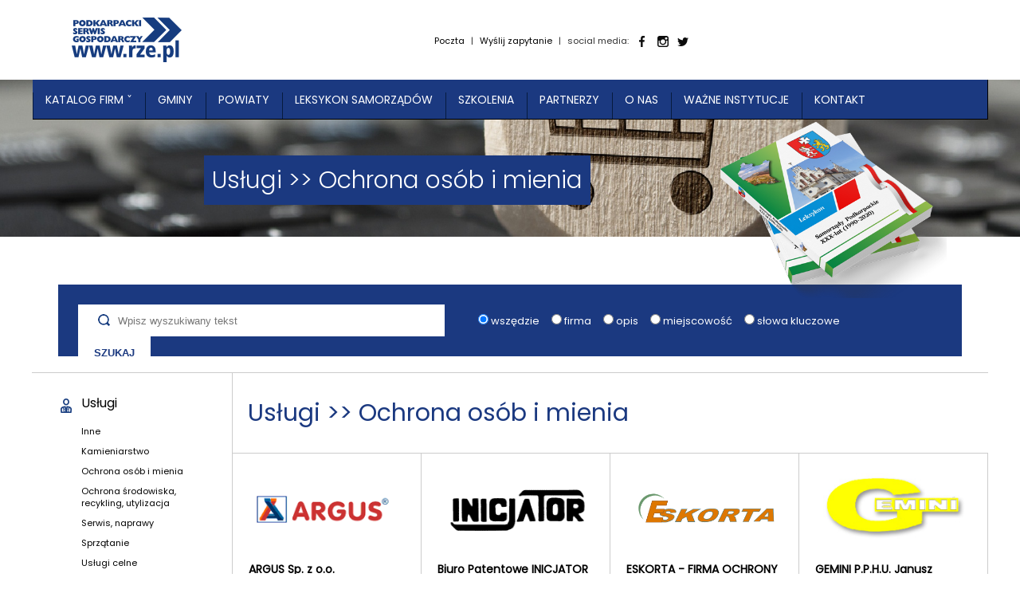

--- FILE ---
content_type: text/html; charset=UTF-8
request_url: https://rze.pl/katalog-firm_7,14,ochrona_osob_i_mienia.html
body_size: 5225
content:
<!DOCTYPE html PUBLIC "-//W3C//DTD XHTML 1.0 Strict//EN" "http://www.w3.org/TR/xhtml1/DTD/xhtml1-strict.dtd">
<html xmlns="http://www.w3.org/1999/xhtml" dir="ltr" lang="pl" xml:lang="pl">
<head>
<title>Usługi - Ochrona osób i mienia - Branżowy Katalog Firm podkarpacia, podkarpacie, podkarpackie, rzeszów</title>
<meta http-equiv="Content-Language" content="pl" />
<meta http-equiv="Content-Type" content="text/html; charset=utf-8" />
<meta name="author" content="Łukasz Opiekun" />
<meta name="description" content="Usługi branżowy katalog firm w rze.pl Usługi, Ochrona osób i mienia, katalog firm, branżowy katalog firm, podkarpacie, podkarpackie, rzeszów, polska, hotele podkarpacie, restauracje podkarpacie" />
<meta name="keywords" content="Usługi, Ochrona osób i mienia, katalog firm, branżowy katalog firm, podkarpacie, podkarpackie, rzeszów, polska, hotele podkarpacie, restauracje podkarpacie" />
<meta name="viewport" content="width=device-width, minimum-scale=1.0, maximum-scale=1.0, user-scalable=no" />
<meta name="robots" content="index, follow" />
<base href="https://rze.pl/" />
<link rel="stylesheet" href="styles/reset.css" type="text/css" />
<link rel="stylesheet" href="https://fonts.googleapis.com/css?family=Poppins:300,400,400i" type="text/css" /> 
<link rel="stylesheet" href="styles/jquery.bxslider.css" type="text/css" />
<link rel="stylesheet" href="styles/magnific-popup.css" type="text/css" />
<link rel="stylesheet" href="styles/style.css" type="text/css" />
<link rel="stylesheet" href="styles/lista-firm.css" type="text/css" /><script type="text/javascript" src="//ajax.googleapis.com/ajax/libs/jquery/1.8.2/jquery.min.js"></script>
<script type="text/javascript" src="scripts/jquery.bxslider.js"></script>
<script type="text/javascript" src="scripts/jquery.magnific-popup.js"></script>
<script type="text/javascript" src="scripts/skrypt.js"></script>
<script type="text/javascript" src="scripts/artykuly.js"></script><link rel="shortcut icon" href="gfx/favicon.ico" />
</head>
<body><div id="informacja"></div>
<div id="layer">
<div id="header" class="motion"><div>
<div class="logo"><a href="/" title="Podkarpacki Serwis Gospodarczy - rze.pl"></a></div>
<div class="top2">
<span><a href="http://poczta.rze.pl" title="Sprawdź pocztę">Poczta</a></span> | <span><a href="art,33,zadaj-pytanie.html" title="Zadaj nam pytanie">Wyślij zapytanie</a></span> | <span>social media:</span><a href="https://www.facebook.com/CentrumPromocjiBiznesuRzeszow/"><img src="gfx/facebook.png" alt="" /></a> <a href="https://www.instagram.com/pngospodarcza/"><img src="gfx/instagram.png" alt="" /></a>  <a href="https://twitter.com/PNGospodarcza"><img src="gfx/twitter.png" alt="" /></a>
<div><a title="Leksykon „Samorządy Podkarpackie - XXX lat (1990-2020)”" style="position: absolute;z-index:10000;left:350px;top:80px;" href="art,37,leksykon-samorzady-podkarpackie-xxx-lat.html"><img src="pliki/artykuly/0/leksykon.png" alt="" height="230" /></a></div>

</div>
</div></div>
<div class="navigation motion"><div><a href="/" title="Podkarpacki Serwis Gospodarczy - rze.pl"><img id="logos" src="gfx/logo1.png" alt="" /></a><ul><li><a  href="https://rze.pl/#szukajForm" title="Branże: Podkarpacki Serwis Gospodarczy - rze.pl">Katalog Firm ˅</a></li><li><a  href="https://gminy.podkarpackie.com" title="Gminy: Podkarpacki Serwis Gospodarczy - rze.pl">Gminy</a></li><li><a  href="https://powiaty.podkarpackie.com" title="Powiaty: Podkarpacki Serwis Gospodarczy - rze.pl">Powiaty</a></li><li><a  href="art,37,leksykon-samorzady-podkarpackie-xxx-lat.html" title="Leksykon „Samorządy Podkarpackie - XXX lat (1990-2020)”">Leksykon Samorządów</a></li><li><a  href="http://cpb.rze.pl/szkolenia/" title="Szkolenia: Podkarpacki Serwis Gospodarczy - rze.pl">Szkolenia</a></li><li><a  href="art,34,partnerzy.html" title="Partnerzy: Podkarpacki Serwis Gospodarczy - rze.pl">Partnerzy</a></li><li><a  href="art,32,o-nas.html" title="O nas: Podkarpacki Serwis Gospodarczy - rze.pl">O nas</a></li><li><a  href="#" title="Ważne instytucje: Podkarpackie Serwis Gospodarczy">Ważne instytucje</a><ul><li><a title="Ważne instytucje &raquo; Urząd Marszałkowski Województwa Podkarpackiego" href="https://www.podkarpackie.pl">Urząd Marszałkowski Województwa Podkarpackiego</a></li><li><a title="Ważne instytucje &raquo; Podkarpacki Urząd Wojewódzki" href="https://rzeszow.uw.gov.pl/">Podkarpacki Urząd Wojewódzki</a></li></ul></li><li><a  href="art,31,kontakt.html" title="Kontakt: Podkarpacki Serwis Gospodarczy - rze.pl">Kontakt</a></li></ul></div></div>
<div class="slider motion">
<div class="bxslider4">							
<div><a href="#"><img src="gfx/category/7.jpg" alt="" title="Usługi >> Ochrona osób i&nbsp;mienia" /></a></div>
</div>
</div>	
<div class="search">
<form action="szukaj.php" method="post" id="szukajForm">
<div id="search">
<div class="lupa-mini"></div>
<div><input type="text" name="key" id="key" value="" placeholder="Wpisz wyszukiwany tekst" /><div id="szukajFix"></div></div>
<div><input type="hidden" name="sendForm" value="send" /></div>
<div><input type="radio" name="all" value="all" checked="checked"  /> wszędzie</div>
<div><input type="radio" name="all" value="firma" /> firma</div>
<div><input type="radio" name="all" value="opis" /> opis</div>
<div><input type="radio" name="all" value="miasto" /> miejscowość</div>
<div><input type="radio" name="all" value="keys" /> słowa kluczowe</div>
<div><input type="submit" id="submitSzukaj" name="szukaj" value="SZUKAJ" /></div>
</div>
</form></div>
<div class="artykul">
<div class="art-left">
<div class="kategoria"><div class="kat-ico"><img src="gfx/icons/7.png" alt="" /></div><div class="kat"><a href="katalog_7,uslugi.html">Usługi</a></div></div>
<div class="pkategoria">
<div><a href="katalog-firm_7,114,inne.html" title="Inne">Inne</a></div>
<div><a href="katalog-firm_7,20,kamieniarstwo.html" title="Kamieniarstwo">Kamieniarstwo</a></div>
<div><a id="podkat_sel" href="katalog-firm_7,14,ochrona_osob_i_mienia.html" title="Ochrona osób i&nbsp;mienia">Ochrona osób i&nbsp;mienia</a></div>
<div><a href="katalog-firm_7,18,ochrona_srodowiska_recykling_utylizacja.html" title="Ochrona środowiska, recykling, utylizacja">Ochrona środowiska, recykling, utylizacja</a></div>
<div><a href="katalog-firm_7,16,serwis_naprawy.html" title="Serwis, naprawy">Serwis, naprawy</a></div>
<div><a href="katalog-firm_7,21,sprzatanie.html" title="Sprzątanie">Sprzątanie</a></div>
<div><a href="katalog-firm_7,22,uslugi_celne.html" title="Usługi&nbsp;celne">Usługi&nbsp;celne</a></div>
<div><a href="katalog-firm_7,124,uslugi_fotograficzne.html" title="Usługi&nbsp;fotograficzne">Usługi&nbsp;fotograficzne</a></div>
<div><a href="katalog-firm_7,17,uslugi_jezykowe_tlumaczenia.html" title="Usługi&nbsp;językowe, tłumaczenia">Usługi&nbsp;językowe, tłumaczenia</a></div>
<div><a href="katalog-firm_7,119,uslugi_kurierskie.html" title="Usługi&nbsp;kurierskie">Usługi&nbsp;kurierskie</a></div>
<div><a href="katalog-firm_7,130,uslugi_weterynaryjne.html" title="Usługi&nbsp;weterynaryjne">Usługi&nbsp;weterynaryjne</a></div>
</div>
<div class="both"></div>
<p><a href="#" class="poster" title="Infolinia"><span class="zoom-1"><img src="pliki/artykuly/0/in.png" alt="" /></span></a></p>
<p><a href="art,35,dodaj-swoja-firme-do-katalogu-rze-pl.html" class="poster" title="Załóż wizytówkę"><span class="zoom-1"><img src="pliki/artykuly/0/zw.png" alt="" /></span></a></p>
</div>
<div class="art-right">
<h1>Usługi  >> Ochrona osób i&nbsp;mienia</h1>



<div class="listing">
<div class="promoLog"><a href="http://argus.rze.pl" title="ARGUS Sp. z o.o.
" class="poster"><span class="zoom-1"><img src="https://rze.pl/firmy/argus/gr/f/logo1.gif" alt="ARGUS Sp. z o.o.
" /></span></a></div>
<div class="promoNaz"><a href="http://argus.rze.pl" title="ARGUS Sp. z o.o.
"><b>ARGUS Sp. z o.o.
</b></a></div>
<div class="promoKat"><b>Jasło</b></div>
<div class="promoOpi">Ochrona osób i mienia, systemy alarmowe, przeciwpożarowe, telewizja przemysłowa, kontrola dostęp .&nbsp;.&nbsp;.</div>
</div>

<div class="listing">
<div class="promoLog"><a href="http://inicjator.rze.pl" title="Biuro Patentowe INICJATOR Sp. z o.o." class="poster"><span class="zoom-1"><img src="https://rze.pl/firmy/inicjator/gr/f/logo.gif" alt="Biuro Patentowe INICJATOR Sp. z o.o." /></span></a></div>
<div class="promoNaz"><a href="http://inicjator.rze.pl" title="Biuro Patentowe INICJATOR Sp. z o.o."><b>Biuro Patentowe INICJATOR Sp. z o.o.</b></a></div>
<div class="promoKat"><b>Rzeszów</b></div>
<div class="promoOpi">Ochrona prawno-patentowa w kraju i zagranicą wynalazków, wzorów użytkowych i przemysłowych, zna .&nbsp;.&nbsp;.</div>
</div>

<div class="listing">
<div class="promoLog"><a href="http://eskorta.rze.pl" title="ESKORTA - FIRMA OCHRONY MIENIA Sp. z o.o." class="poster"><span class="zoom-1"><img src="https://rze.pl/firmy/eskorta/gr/f/logo.gif" alt="ESKORTA - FIRMA OCHRONY MIENIA Sp. z o.o." /></span></a></div>
<div class="promoNaz"><a href="http://eskorta.rze.pl" title="ESKORTA - FIRMA OCHRONY MIENIA Sp. z o.o."><b>ESKORTA - FIRMA OCHRONY MIENIA Sp. z o.o.</b></a></div>
<div class="promoKat"><b>Tarnobrzeg</b></div>
<div class="promoOpi">Ochrona fizyczna osób i mienia</div>
</div>

<div class="listing listing-border">
<div class="promoLog"><a href="http://gemini.rze.pl" title="GEMINI P.P.H.U. Janusz Łobodziński" class="poster"><span class="zoom-1"><img src="https://rze.pl/firmy/gemini/gr/f/logo.jpg" alt="GEMINI P.P.H.U. Janusz Łobodziński" /></span></a></div>
<div class="promoNaz"><a href="http://gemini.rze.pl" title="GEMINI P.P.H.U. Janusz Łobodziński"><b>GEMINI P.P.H.U. Janusz Łobodziński</b></a></div>
<div class="promoKat"><b>Rzeszów</b></div>
<div class="promoOpi">Budownictwo: bramy i drzwi</div>
</div>

<div class="listing">
<div class="promoLog"><a href="http://mifon.rze.pl" title="MIFOM - alarmy, domofony, telewizja przemysłowa" class="poster"><span class="zoom-1"><img src="https://rze.pl/firmy/mifon/gr/f/logo.gif" alt="MIFOM - alarmy, domofony, telewizja przemysłowa" /></span></a></div>
<div class="promoNaz"><a href="http://mifon.rze.pl" title="MIFOM - alarmy, domofony, telewizja przemysłowa"><b>MIFOM - alarmy, domofony, telewizja przemysłowa</b></a></div>
<div class="promoKat"><b>Tarnobrzeg</b></div>
<div class="promoOpi">Techniczna ochrona osób i mienia</div>
</div>

<div class="listing">
<div class="promoLog"><a href="http://alarm-system.rze.pl" title="PHU ALARM SYSTEM Zakład Łączności" class="poster"><span class="zoom-1"><img src="https://rze.pl/firmy/alarm-system/gr/f/logo.jpg" alt="PHU ALARM SYSTEM Zakład Łączności" /></span></a></div>
<div class="promoNaz"><a href="http://alarm-system.rze.pl" title="PHU ALARM SYSTEM Zakład Łączności"><b>PHU ALARM SYSTEM Zakład Łączności</b></a></div>
<div class="promoKat"><b>Leżajsk</b></div>
<div class="promoOpi">Sprzedaż i montaż systemów alarmowych, central telefonicznych</div>
</div>

<div class="listing">
<div class="promoLog"></div>
<div class="promoNaz"><a href="http://security.rze.pl" title="PPHU SECURITY - Marek Kozak"><b>PPHU SECURITY - Marek Kozak</b></a></div>
<div class="promoKat"><b>Dębica</b></div>
<div class="promoOpi">Systemy Technicznej Ochrony Mienia</div>
</div>

<div class="listing listing-border">
<div class="promoLog"><a href="http://aker.rze.pl" title="Przedsiębiorstwo Ochrony i Usług Detektywistycznych AKER Sp. z o.o." class="poster"><span class="zoom-1"><img src="https://rze.pl/firmy/aker/gr/f/aker.gif" alt="Przedsiębiorstwo Ochrony i Usług Detektywistycznych AKER Sp. z o.o." /></span></a></div>
<div class="promoNaz"><a href="http://aker.rze.pl" title="Przedsiębiorstwo Ochrony i Usług Detektywistycznych AKER Sp. z o.o."><b>Przedsiębiorstwo Ochrony i Usług Detektywistycznych AKER Sp. z o.o.</b></a></div>
<div class="promoKat"><b>Krosno</b></div>
<div class="promoOpi">Ochrona osób i mienia</div>
</div>

<div class="listing">
<div class="promoLog"><a href="http://top-servis.podkarpacie.com" title="TOP-SERVIS - sprzątanie, ochrona, mycie okien, koszenie trawników, czyszczenie powierzchni, montaż placów zabaw, prace wysokościowe, pielęgnacja terenów zielonych, prace remontowe, ochrona osób i mienia" class="poster"><span class="zoom-1"><img src="https://rze.pl/firmy/top-servis/gr/f/logotopservis.jpg" alt="TOP-SERVIS - sprzątanie, ochrona, mycie okien, koszenie trawników, czyszczenie powierzchni, montaż placów zabaw, prace wysokościowe, pielęgnacja terenów zielonych, prace remontowe, ochrona osób i mienia" /></span></a></div>
<div class="promoNaz"><a href="http://top-servis.podkarpacie.com" title="TOP-SERVIS - sprzątanie, ochrona, mycie okien, koszenie trawników, czyszczenie powierzchni, montaż placów zabaw, prace wysokościowe, pielęgnacja terenów zielonych, prace remontowe, ochrona osób i mienia"><b>TOP-SERVIS - sprzątanie, ochrona, mycie okien, koszenie trawników, c .&nbsp;.&nbsp;.</b></a></div>
<div class="promoKat"><b>Mielec</b></div>
<div class="promoOpi">Sprzątanie, ochrona, Agencja pracy tymczasowej</div>
</div>

<div class="listing">
<div class="promoLog"></div>
<div class="promoNaz"><a href="http://z-lacznosci.rze.pl" title="ZAKŁAD ŁĄCZNOŚCI Systemy Antywłamaniowe, Zakład Autoryzowany"><b>ZAKŁAD ŁĄCZNOŚCI Systemy Antywłamaniowe, Zakład Autoryzowany</b></a></div>
<div class="promoKat"><b>Leżajsk</b></div>
<div class="promoOpi">Sprzedaż i montaż systemów alarmowych, central telefonicznych</div>
</div>
<div class="listing"></div><div class="listing listing-border"></div>
</div>
<div class="art-bottom"></div>
<div class="suwak">

</div>
</div>
<div class="newsy" id="newsy">
<h2 class="branza">AKTUALNOŚCI</h2>
<div class="news">
<div class="newsFoto"><a href="aktualnosci,29.html" title="Pokaż więcej" class="poster"><span class="zoom-1"><img src="pliki/newsy/29/1.jpg" width="199" alt="Województwo Podkarpackie partnerem Podkarpackiej Nagrody Gospodarczej 2..." /></span></a></div>
<div class="newsTytu"><a href="aktualnosci,29.html" title="Pokaż więcej">Województwo Podkarpackie partnerem Podkarpackiej Nagrody Gospodarczej 2...</a></div>
<div class="newsData">15 lipca 2025 r.</div>
<div class="newsTres">Miło nam poinformować, że Województwo Podkarpackie jest Partnerem tegorocznej edycji Konkursu „Podkarpacka Nagroda Gospodarcza” 2025...</div>
</div>
<div class="news">
<div class="newsFoto"><a href="aktualnosci,28.html" title="Pokaż więcej" class="poster"><span class="zoom-1"><img src="pliki/newsy/28/1.jpg" width="199" alt="Odkryj największe atrakcje Podkarpackiego! [FI..." /></span></a></div>
<div class="newsTytu"><a href="aktualnosci,28.html" title="Pokaż więcej">Odkryj największe atrakcje Podkarpackiego! [FI...</a></div>
<div class="newsData">15 lipca 2025 r.</div>
<div class="newsTres">Partner Podkarpackie - Województwo Podkarpackie.

Partner Konkursu "Podkarpacka Nagroda Gospodarcza" 2025


...</div>
</div>
<div class="news">
<div class="newsFoto"><a href="aktualnosci,15.html" title="Pokaż więcej" class="poster"><span class="zoom-1"><img src="pliki/newsy/15/1.jpg" width="199" alt="Bracia Dobrowolscy z Wadowic Gó..." /></span></a></div>
<div class="newsTytu"><a href="aktualnosci,15.html" title="Pokaż więcej">Bracia Dobrowolscy z Wadowic Gó...</a></div>
<div class="newsData">6 lipca 2025 r.</div>
<div class="newsTres">Dobrowolscy Sp. z o.o. to uczestnik tegorocznej edycji Konkursu "Podkarpacka Nagroda Gospodarcza" 2025

Organizatorem Konkursu jest Centrum Promocji Biznesu w Rzeszowie. ...</div>
</div>
<div class="news">
<div class="newsFoto"><a href="aktualnosci,16.html" title="Pokaż więcej" class="poster"><span class="zoom-1"><img src="pliki/newsy/16/1.jpg" width="199" alt="Firma Mateo z Dębicy – wyjątkowe smaki ..." /></span></a></div>
<div class="newsTytu"><a href="aktualnosci,16.html" title="Pokaż więcej">Firma Mateo z Dębicy – wyjątkowe smaki ...</a></div>
<div class="newsData">5 lipca 2025 r.</div>
<div class="newsTres">Mateo Sp. z o.o. to uczestnik tegorocznej edycji Konkursu "Podkarpacka Nagroda Gospodarcza" 2025.

Organizatorem Programu Certyfikującego Najlepsze Produkty Spożywcze Podkarpackiego „Smaczne ...</div>
</div>
<div class="zalozKon">
<div><a title="Załóż konto pocztowe" href="poczta.html" class="poster"><span class="zoom-1"><img src="gfx/zaloz-konto.jpg" alt="" /></span></a></div>
</div>
<div class="both"></div>
</div>
<div class="promo2">
<div><a title="Smaczne bo Podkarpackie" href="https://smaczne.rze.pl" class="poster"><span class="zoom-1"><img src="gfx/promocja2.png" alt="" width="980" /></span></a></div>
</div>
<div class="partnerzy">
<h2 class="branza">PARTNERZY</h2>
<div class="slider3 motion">
<div class="bxslider3">
<div>
<div class="partner"><p>
<a href="https://podkarpackie.pl/" title="Samorząd Województwa Podkarpackiego"><img src="pliki/partnerzy/podkarpackie.png" alt="" height="40"/></a>
<a href="https://www.pekao.com.pl/" title="Bank PEKAO S.A."><img src="pliki/partnerzy/bank-pekao-2017-300x47.png" alt="" height="40"/></a>
<a href="https://www.orlenupstream.pl/" title="ORLEN Upstream"><img src="pliki/partnerzy/orlen-upstream-01.png" alt="" height="62"/></a>
<a href="http://rzeszow.tvp.pl/" title="TVP Rzeszów"><img src="pliki/partnerzy/tvp-rzeszow.png" alt="" height="50"/></a>
<a href="https://www.radio.rzeszow.pl/" title="Radio Rzeszów"><img src="pliki/partnerzy/radio-rzeszow.png" alt="" height="50"/></a>
<a href="http://leliwa.pl/" title="Radio Leliwa"><img src="pliki/partnerzy/radio-leliwa.png" alt="" height="50"/></a>
</p></div>
</div>
<div>
<div class="partner"><p>
<a href="https://www.biznesistyl.pl/" title="Biznes i Styl"><img src="pliki/partnerzy/bis-1.jpg" alt="" height="40"/></a>
<a href="http://www.carpatiabiznes.pl/" title="Carpatia Biznes"><img src="pliki/partnerzy/carpatiabiznes-1.png" alt="" height="40"/></a>
<a href="https://ekspresjaroslawski.pl/" title="Ekspres Jarosławski"><img src="pliki/partnerzy/expres-jaroslawski.png" alt="" height="30"/></a>
<a href="http://www.dayandnight.pl/" title="Day &amp; Night"><img src="pliki/partnerzy/logo_DayNight_white-300x107.jpg" alt="" height="40"/></a>
<a href="http://gospodarkapodkarpacka.pl/" title="gospodarkapodkarpacka.pl"><img src="pliki/partnerzy/gp.png" alt="" height="40"/></a>
<a href="https://www.podkarpacie.media.pl/" title="Nowe Podkarpacie"><img src="pliki/partnerzy/nowe-podkarpacie.png" alt="" height="36"/></a>
</p></div>
</div>
<div>
<div class="partner"><p>
<a href="http://www.mediarzeszow.pl/" title="Media Rzeszów"><img src="pliki/partnerzy/logo-media-300x127.jpg" alt="" height="50"/></a>
<a href="http://www.ol.com.pl/" title="Obserwator"><img src="pliki/partnerzy/obserwator.png" alt="" height="30"/></a>
<a href="http://www.resinet.pl/" title="resinet.pl"><img src="pliki/partnerzy/resinet.pl_.png" alt="" height="70"/></a>
<a href="http://twojatv.info/" title="Twoja TV"><img src="pliki/partnerzy/TwojaTV-logo-300x141.png" alt="" height="50"/></a>
<a href="https://tygodniksanocki.pl/" title="Tygodnik Sanocki"><img src="pliki/partnerzy/tygodnik-sanocki.png" alt="" height="30"/></a>
<a href="http://www.mediarzeszow.pl/" title="Mój Rzeszów"><img src="pliki/partnerzy/logo2-300x78.png" alt="" height="40"/></a>
</p></div>
</div>
<div>
<div class="partner"><p>
<a href="http://magazynlbq.pl/" title="Law Business Quality"><img src="pliki/partnerzy/logonowe.png" alt="" height="50"/></a>
<a href="http://www.sztafeta.pl/" title="Tygodnik Sztafeta"><img src="pliki/partnerzy/sztafeta.png" alt="" height="25"/></a>
<a href="http://www.vipbiznesistyl.pl/" title="VIP Biznes &amp; Styl"><img src="pliki/partnerzy/vip-1.jpg" alt="" height="50"/></a>
<a href="https://www.zycie.pl/" title="Życie Podkarpackie"><img src="pliki/partnerzy/zycie-podkarpackie.png" alt="" height="40"/></a>
<a href="https://podkarpackie.pl/" title="Samorząd Województwa Podkarpackiego"><img src="pliki/partnerzy/podkarpackie.png" alt="" height="40"/></a>
<a href="https://www.pekao.com.pl/" title="Bank PEKAO S.A."><img src="pliki/partnerzy/bank-pekao-2017-300x47.png" alt="" height="40"/></a>
</p></div>
</div>
</div>
</div>
</div>
</div>
<div id="footer">
<div class="footer">
<!--
<div><h3>O nas</h3>
<ul>
<li><a href="https://www.cpb.rze.pl">Centrum Promocji Biznesu</a></li>
<li><a href="https://www.cpb.rze.pl/firma/">Czym się zajmujemy</a></li>
<li><a href="https://cpb.rze.pl/aktualnosci-main/">Aktualności CPB</a></li>
<li><a href="https://www.cpb.rze.pl/konkursy/">Konkursy CPB</a></li>
<li><a href="https://www.cpb.rze.pl/kontakt/">Napisz do nas</a></li>
</ul>
</div>
!-->
<div><h3>Branże</h3>
<ul>
<li><a href="katalog_10,artykuly_i_uslugi_przemyslowe.html">Artykuły i usługi przemysłowe</a></li>
<li><a href="katalog_9,artykuly_spozywcze.html">Artykuły spożywcze</a></li>
<li><a href="katalog_20,biuro.html">Biuro</a></li>
<li><a href="katalog_1,budownictwo.html">Budownictwo</a></li>
<li><a href="katalog_8,dom_i_ogrod.html">Dom i ogród</a></li>
<li>&nbsp;</li>
<li><a href="index.html#szukajForm">zobacz wszystkie</a></li>
</ul>
</div>
<div><h3>W serwisie</h3>
<ul>
<li><a href="https://png.pl">Podkarpacka Nagroda Gospodarcza</a></li>
<li><a href="https://smaczne.rze.pl">Smaczne bo Podkarpackie</a></li>
<li><a href="https://nagrodasamorzadowa.podkarpackie.com">Podkarpacka Nagroda Samorządowa</a></li>
<li><a href="https://przedsiebiorstwo.fairplay.pl">Przedsiębiorstwo Fair Play</a></li>
<li><a href="https://www.cpb.rze.pl/projekty/">Projekty Unijne</a></li>
<li><a href="https://www.cpb.rze.pl/szkolenia/">Szkolenia</a></li>
</ul>
</div>
<div><h3>Rze.pl</h3>
<ul>
<li><a href="art,35,dodaj-swoja-firme-do-katalogu-rze-pl.html">Załóż wizytówkę</a></li>
<li><a href="http://www.poczta.rze.pl">Poczta</a></li>
<li><a href="poczta.rze.pl">Załóż konto pocztowe</a></li>
<li><a href="art,33,zadaj-pytanie.html">Formularz kontaktowy</a></li>
<li><a href="art,0,archiwum-artykulow.html">Artykuły</a></li>
<li><a href="aktualnosci.html">Aktualności</a></li>
<li><a href="art,34,partnerzy.html">Partnerzy</a></li>
</ul>
</div>
<div><h3>Kontakt</h3>
<ul>
<li><b>Administrator Portalu rze.pl:</b></li>
<li>Przyjazna Polska sp. z o. o.</li>
<li>35-210 Rzeszów</li>
<li>ul. Króla Stanisława Augusta 20/12</li>
<li>e-mail: <a href="mailto:admin@przyjaznapolska.pl">admin@przyjaznapolska.pl</a></li>
</ul>
</div>
<div class="both"></div>
</div>
</div>
<div id="ciag">icf8oz</div><script type="text/javascript">
var gaJsHost = (("https:" == document.location.protocol) ? "https://ssl." : "http://www.");
document.write(unescape("%3Cscript src='" + gaJsHost + "google-analytics.com/ga.js' type='text/javascript'%3E%3C/script%3E"));
</script>
<script type="text/javascript">
var pageTracker = _gat._getTracker("UA-4420386-1");
pageTracker._initData();
pageTracker._trackPageview();
</script>
</body>
</html> 

--- FILE ---
content_type: text/css
request_url: https://rze.pl/styles/reset.css
body_size: 409
content:
/* http://meyerweb.com/eric/tools/css/reset/  
    v2.0 | 20110126 
    License: none (public domain) 
*/ 
 
html, body, div, span, applet, object, iframe, 
h1, h2, h3, h4, h5, h6, p, blockquote, pre, 
a, abbr, acronym, address, big, cite, code, 
del, dfn, em, img, ins, kbd, q, s, samp, 
small, strike, strong, sub, sup, tt, var, 
b, u, i, center, 
dl, dt, dd, ol, ul, li, 
fieldset, form, label, legend, 
table, caption, tbody, tfoot, thead, tr, th, td, 
article, aside, canvas, details, embed,  
figure, figcaption, footer, header, hgroup,  
menu, nav, output, ruby, section, summary, 
time, mark, audio, video { 
    margin: 0; 
    padding: 0; 
    border: 0; 
    font-size: 100%; 
    font: inherit; 
    vertical-align: baseline; 
} 
/* HTML5 display-role reset for older browsers */ 
article, aside, details, figcaption, figure,  
footer, header, hgroup, menu, nav, section { 
    display: block; 
} 
body { 
    line-height: 1; 
} 
ol, ul { 
    list-style: none; 
} 
blockquote, q { 
    quotes: none; 
} 
blockquote:before, blockquote:after, 
q:before, q:after { 
    content: ''; 
    content: none; 
} 
table { 
    border-collapse: collapse; 
    border-spacing: 0; 
}

--- FILE ---
content_type: text/css
request_url: https://rze.pl/styles/style.css
body_size: 4767
content:
*{padding: 0; margin: 0;}

img{border:0;}

html, body
{
	font-family: 'Poppins', sans-serif;
	font-size: 13px;
	color: #333;
	height: 100%;
	width: 100%;
	margin:0;
}

a, a:link, a:visited, a:hover, a:focus{outline: 0;}

a, a:link, a:visited
{
	color: #000;
	text-decoration: none;
	-webkit-transition: color 0.2s ease-in-out;
	-moz-transition: color 0.2s ease-in-out;
	-ms-transition: color 0.2s ease-in-out;
	-o-transition: color 0.2s ease-in-out;
	transition: color 0.2s ease-in-out;
}

a:hover
{
	color: #1B3980;
	-webkit-transition: color 0.2s ease-in-out;
	-moz-transition: color 0.2s ease-in-out;
	-ms-transition: color 0.2s ease-in-out;
	-o-transition: color 0.2s ease-in-out;
	transition: color 0.2s ease-in-out;
}

.center,.nagFoto{text-align: center;}
.u{text-decoration: underline;}
i{font-style: italic;}
p{margin: 0 0 10px;}
b, strong{font-weight: bolder;}
.red {color: #F00;}
.right{text-align: right;}
.justify{text-align: justify !important;}
.both{clear: both;}
.green{color:#00AEEF;}
.n,.h{display:none}
.motion{transition: 0.6s all;}
.rozwin{color:#00AEEF;cursor:pointer;}
.find {background:#FF0;}
hr{margin: 20px 0;border:none; border-top: 1px solid #CCC;}
sup{vertical-align: super !important; font-size: smaller !important;}
sub{vertical-align: sub !important; font-size: smaller !important;}
#ciag {display:none;}
#logos {display:none;position:relative;top:-10px;}
input[type="submit"], input[type="radio"] {cursor: pointer;}

#cookie
{
  position: fixed;
  bottom: 0px;
  margin-top: 2px;
  color: #FFF;
  padding: 3px;
  background: #1B3980;
  font-family: verdana;
  font-size: 11px;
  font-style: normal;
  font-variant: normal;
  font-weight: normal;
  z-index: 1000000;
}

div#informacja
{
	padding: 5px;
	border: 1px solid #CCC;
	background-color: #FFF;
	position: absolute;
	display: none;
	z-index: 5;
}

#layer
{
	width: 100%;
}

#header
{
	margin: 0 auto;
	width: 1200px;
	height: 100px;
}

#header div
{
	position: absolute;
}

.top2
{

	width: 530px;
	position: absolute;
	top: 40px;
	left: 500px;
	font-size: 11px;
}

.top2 span
{
	margin: 0 5px;
}

.top2 img
{
	border: none;
	vertical-align: middle;
}

.slider
{
	margin: 0;
    width: 100%;
}

.slider:hover
{
	opacity: 0.9;
}

.slider img
{
	width: 100%; 
}

.logo a
{
	display: block;
	height: 56px;
	width: 138px;
	background: url('https://rze.pl/gfx/logo.png') no-repeat 0 0;
	position: absolute;
	top: 22px;
	left: 50px;
	transition: 0.6s all
}


/* the main menu */
.navigation
{
	position: fixed;
	z-index: 1;
	top: 100px;
	width: 100%;
	height: 50px;
	background: none;
/*	border-bottom: 1px solid #CCC; */
	text-transform: uppercase;
	z-index:100000;
}

.navigation div
{
	margin: 0 auto;
	width: 1198px;
	background: #1B3980;
	height: 49px;
	border: 1px solid #000;
	border-top: none;
	border-left: none;
}

.navigation div img
{
	display:block;
	float:left; 
	margin: 16px 10px 0 0;
}

.navigation div ul
{
	list-style :none;
	margin: 0; 
	padding: 0;
	font-weight: normal;
	position: relative;
	z-index: 1000;

}

.navigation div > ul > li
{ 
	display: block;
	position: relative;
	float: left;
	font-size: 14px;
	
}

.navigation div > ul > li + li
{
/*	margin-left:5px; */
}

.navigation div > ul > li > a
{
	display: block;
	margin: 0;
	padding: 18px 16px;
	text-decoration: none;
	color: #FFF;
	text-transform: uppercase;
	background: url('https://rze.pl/gfx/kreska.jpg') no-repeat 0px 16px !important;
	/* make the background-color fade in on roll-over */
	-webkit-transition: background-color 0.3s ease;
	-moz-transition: background-color 0.3s ease;
	-o-transition: background-color 0.3s ease;
	-ms-transition: background-color 0.3s ease;
	transition: background-color 0.3s ease;
}

.navigation div > ul > li > a:hover
{
	background-color: #071B3E !important;
	
}

/* the show/hide effects */
/* the drop-down box */

.navigation div ul ul
{
	/* background-color:#e6056f;  remove. this is for illustration purposes only */
	width: 340px; /* you need a width to accomodate tertiary menus */
	position: absolute;
	z-index: 100;
	height: 0;
	overflow: hidden;
	-webkit-transition: height 0.3s ease-in;
	-moz-transition: height 0.3s ease-in;
	-o-transition: height 0.3s ease-in;
	-ms-transition: height 0.3s ease-in;
	transition: height 0.3s ease-in;
}

/* don't display tertiary box yet */
.navigation div > ul > li:hover ul ul, .navigation > ul > li > a:hover ul ul
{
	height: 0;
}

/* tertiary drop-down box */
.navigation div ul ul ul
{
	left: 170px;
	width: 170px;
}

.navigation div > ul > li:hover ul, .navigation > ul > li > a:hover ul,
.navigation div ul ul li:hover > ul, .navigation ul ul li a:hover > ul
{
	height: 820px; 
}

/* drop-down item styles */
.navigation div ul ul li
{
	background-color: #1B3980; /* grey */
	width: 340px;

	/* make the background-color fade in on roll-over */
	-webkit-transition: background-color 0.3s ease;
	-moz-transition: background-color 0.3s ease;
	-o-transition: background-color 0.3s ease;
	-ms-transition: background-color 0.3s ease;
	transition: background-color 0.3s ease;
	
}

/* unfortunate ie7 gap fix */
.ie7 .navigation div ul ul li
{
	margin-bottom: -3px;
}

.navigation div ul ul li:hover 
{
	background-color: #071B3E;
}

.navigation div ul ul li a
{
	display: block;
	text-decoration: none;
	margin: 0 12px;
	padding: 15px 0;
	color: #FFF;
}

/* The following six rules set the lines in between menu items.
	To make this play nice in IE, we will not be using nth-child
	but the "+" sibling slector.
*/
.navigation div ul ul ul li a
{
	border: none !important;
}

.navigation div ul ul ul li + li a
{
	border-top: 1px dotted #000 !important;
}

.navigation div ul ul li + li a
{
	border-top: 1px dotted #CCC !important;
}

.navigation div ul ul li:hover + li a
{
	border-top: 1px solid #eaeaea;
}

.navigation div ul ul ul li:hover + li a
{
	border: 0 !important;
}

.navigation div ul ul ul li:hover + li
{
	border-top: 1px solid #999 !important;
}

.navigation div ul ul li a:hover, .navigation ul ul li:hover > a 
{
	color: #FFF;
}

/* menu end */

div#content
{
	width: 1200px;
	margin: 0 auto;
}

div.linia
{
	margin: 0 auto;
	width: 1200px;
	border-bottom: 1px solid #CCC;
	
}

div.lupa-mini
{
	background: url('https://rze.pl/gfx/lupa-mini.png') no-repeat 0 0;
	width: 15px;
	height: 15px;
	position: absolute;
	left: 50px;
	top: 37px;
	z-index: 1000;
}

div.search
{
	position: relative;
	margin: 40px auto 20px auto;
	padding: 25px;
	width: 1084px;
	height: 40px;
	background: #1B3980; 
	color: #FFF;
}

#key
{
	width: 400px;
	height: 40px;
	padding: 0 10px 0 50px;
	border: none;
}

.search div
{
	display: inline-block;
	margin: 0 12px 0 0;
}

#submitSzukaj
{
	height: 40px;
	background: #FFF;
	color: #1B3980;
	font-weight: bold;
	padding: 0 20px;
	border: none;
	cursor: not-allowed;
}

h2.branza
{
	display: block;
	font-size: 16px;
	font-weight: bold;
	margin: 50px 0 20px 20px;
}

div.branza
{
	width: 1200px;
	margin: 10px auto;
	border-bottom: 1px solid #CCC;
}

div.kategorie
{
	float: left;
	width: 199px;
	height: 245px; 
	font-size: 11px;
	padding: 0 20px;
	border-right: 1px solid #CCC;
}

.kategorie a:hover
{
	color: #1B3980;
}

.kategorie img
{
	border: none;
	vertical-align: middle;
	margin-right: 5px;
}

div.ostatnio, div.zalozKon
{
	float: left;	
	position: relative;

}

.ostatnio div
{
	width: 239px;
	height: 295px; 
	background: #F6F6F6;
	position: absolute;
	left: -1px;
	top: -50px;
	border-left: 1px solid #CCC;
}

div.ostatnioLogo
{
	width: 200px;
	height: 150px;
	background: #FFF;
	border: none;
	left: 20px;
	top: 50px;
}

.ostatnioLogo img
{
	max-width: 190px;
	max-height: 130px;
	position: absolute;
    margin: auto;
    top: 0;
    left: 0;
    right: 0;
    bottom: 0;
}

div.ostatnioFirma
{
	width: 200px;
	font-size: 13px;
	font-weight: bold;
	height: auto;
	border: none;
	left: 20px;
	top: 230px;
	line-height: 150%;
}

.ostatnio h2
{
	position: relative;
	top: -35px;
}

div.konkursy
{
	float: left;
	width: 259px;
	height: 250px; 
	font-size: 11px;
	padding: 0 20px;
	border-right: 1px solid #CCC;
}

.konkursy img
{
	width: 259px;
}

.konkursy div
{
	margin: 20px 0 0 0;
	font-size: 12px;
}

.newsy
{
	width: 1200px;
	margin: 10px auto;
	border-bottom: 1px solid #CCC;
}

div.news
{
	float: left;
	width: 199px;
	height: 390px;  
	font-size: 13px;
	padding: 0 20px;
	border-right: 1px solid #CCC;
}

div.newsFoto
{
	width: 199px;
    height: 150px;
}

.newsFoto img
{
	width: 199px;
}

.poster
{
	display: block;
	overflow: hidden;
	text-align: center;
/*	margin: 0 0 15px; */
}

.zoom-1 
{
	overflow: hidden;
}

.zoom-1 img, .zoom-1 .img 
{
	transition: all 0.25s ease-out 0s;
}

.zoom-1:hover img, .zoom-1:hover .img 
{
	transform: scale(1.2);
}

div.newsTytu
{
	padding: 20px 0;
	font-weight: bold;
	line-height: 150%;
	min-height: 40px;
}

div.newsData
{
	font-weight: bold;
	color: #233465 !important;
	font-size: 11px;
	padding: 0 0 20px 0;
}

.zalozKon div
{
	background: none;
	position: absolute;
	top: -86px;
	left: -1px;
	border-left: 1px solid #CCC;
	width: 192px;
	height: 335px;
}

.zalozKon div a
{
	display: block;
	position: absolute;
	left: 20px;
	top: 86px;
}

div.banery
{
	width: 1200px;	
	height: 160px;
	margin: 0 auto 50px auto;
	border-bottom: 1px solid #CCC;
	padding: 50px 0;
}

.banery div
{
	width: 542px;
	height: 160px;
	float: left;
	margin: 0 29px;
}

div.promocja
{
	width: 100%;
	height: 440px;
	background: url("https://rze.pl/gfx/promocja.png") no-repeat 0 0; 
	padding: 20px 0 0 0;
}

div.promo
{
	width: 1200px;
	margin: 0 auto;
}

.promo h2.branza
{
	color: #FFF;
	margin: 0 0 0 20px;
}

div.shadow
{
	width: 1200px;
	height: 390px;
	-webkit-box-shadow: 13px 13px 11px -9px rgba(0,0,0,0.75);
	-moz-box-shadow: 13px 13px 11px -9px rgba(0,0,0,0.75);
	box-shadow: 13px 13px 11px -9px rgba(0,0,0,0.75);
}

div.promoFir
{
	float: left;
	width: 199px;
	height: 340px;  
	font-size: 13px;	
	margin: 17px 0;
	border-right: 1px solid #CCC;
	padding: 15px 20px;
	background: #FFF;
}

div.promoLog
{
	width: 199px;
	height: 100px;
	position: relative;
	margin: 0 0 15px 0;
}

.promoLog img
{
	max-width: 180px;
	max-height: 90px;
	position: absolute;
    margin: auto;
    top: 0;
    left: 0;
    right: 0;
    bottom: 0;
}

div.promoNaz
{
	font-weight: bolder;
	line-height: 150%;
	height: 80px;
}

div.promoKat
{
	line-height: 150%;
	height: 40px;
	font-size: 11px;
	font-weight: bold;
	margin: 15px 0;
	color: #233465;
}

div.promoOpi
{
	line-height: 150%;
	font-size: 11px;
}

div.promo2
{
	width: 980px;
	margin: 30px auto;
}

div.projekty
{
	width: 1200px;
	height: 270px;
	margin: 0 auto;
	border-top: 1px solid #DFDFDF;
	border-bottom: 1px solid #DFDFDF;
	padding: 0;
	position: relative;
}

.projekty h2.branza
{
	display: block;
	position: absolute !important;
	color: #000;
	top: -35px;
	left: 0px;
	z-index: 1000;
}

div.projekt
{
	width: 240px !important;
	height: 270px;
	float: left;
	background: #F6F6F6;
	line-height: 150%;
}

div.projektNag
{
	width: 199px;
	margin: 50px 0 0 0;
	border-right: 1px solid #DFDFDF;
	padding: 0 20px;
	font-size: 13px;
	font-weight: bolder;
	height: 70px;
}

div.projektTxt
{
	width: 199px;
	border-right: 1px solid #DFDFDF;
	padding: 0 20px;
	height: 150px;
	font-size: 11px;
}

div.pNag, div.pTxt
{
	border: none;
}

div.partnerzy
{
	margin: 10px auto 0 auto;
	width: 1200px;
	position: relative;
	height: 160px;
}

.partnerzy h2.branza
{
	display: block;
	position: absolute !important;
	top: -35px;
	left: 0px;
	z-index: 1000;
}

div.slider3
{
	position: absolute;
	top: 70px;
}

div.partner
{
	margin: 0 auto;
}

div.partner p
{
	text-align: center;
}

.partner p a
{
	margin: 0 20px;
}

.partner a img
{
	
	display: inline !important;
	vertical-align: middle;
	filter: gray; /* IE6-9 */
	-webkit-filter: grayscale(1); /* Google Chrome, Safari 6+ & Opera 15+ */
	filter: grayscale(1); /* Microsoft Edge and Firefox 35+ */
}

.partner a img:hover
{
	-webkit-filter: grayscale(0);
	filter: none;
}

.parArt
{
	margin: 70px 0 !important;
}

#footer 
{
	width: 100%;
	height: 220px;
	background: #1B3980;
	padding: 0;
}

div.footer
{
	width: 1200px;
	margin: 0 auto;
}

.footer div
{
	width: 240px;
	float: left;
	color: #FFF;
}

.footer div h3
{
	display: block;
	margin: 30px 0 20px 20px;
	font-size: 13px;
	font-weight: bold;
}

.footer div li
{
	margin: 0 0 0 30px;
	padding: 3px 0;
	font-size: 11px;
}

.footer a
{
	color: #FFF;
}

/*************************/

.menu-responsive
{
	background: url("https://rze.pl/gfx/menu-r.png") no-repeat 0 0;
	height: 40px;
	width: 40px;
	position: absolute;
	top: -45px;
	display: none;
	cursor: pointer;
}

.responsive
{
	display: none;
	position: absolute;
}

/*

@media (max-width: 1700px) { #left {margin-top:200px;}}
@media (max-width: 1500px) { #left {margin-top:160px;}}
@media (max-width: 1300px) { #left {margin-top:120px;}}

@media (min-width: 1181px)
{
	#wrapper{width:1200px;}
	#header{width:1200px;}
    .top2{width:900px;margin-left:40px;}
	h1,h2{font-size:20px;color:#1B3980;margin: 0 0 20px 0}
	h1 {font-size:30px;}
	#footer .footer-top, .footer-content{width:1150px;}
    .responsive,.responsive a {display:none;}
}

@media (max-width: 1180px)
{
    #wrapper,#header,#footer .footer-top,#footer .footer-content{width:930px;}
	.top-menu {font-size: 11px;}
	.top .logo a {left: 300px;}
	.search {left: 435px;}
	.slider{width: 640px;}
    #left,.top2 {width: 930px;}
    .news{width:590px;}
    h1,h2{font-size:24px;color:#1B3980;margin: 0 0 20px 0} 
	h2 {font-size:19px;}
    .top2{margin-left: 40px;}
	.top2 span{left: 310px !important; font-size: 16px; width:290px;}
	.zone4 {width: 850px; padding: 40px 40px 20px 40px;}

	.block1 a {font-size: 18px;}
    .boxy img {width: 220px;margin-left:20px;}
    .responsive,.responsive a {display:none;}
	.navigation div, .navigation div ul  {width: 930px !important;}
	
	.logo a {left: 40px !important;}
	#left {margin-top: 70px !important;}
	.pst a {left:530px;}
}

@media (max-width: 970px)
{
	#wrapper{width:730px;}
	#header{width:730px;height:150px;margin-top:50px;}
	#footer .footer-top,
	.top-menu {display:none}
    .logo a {top:20px;}
    .top2 {height:150px;width:540px;}
	.stat {left:590px;top:88px;}
    .responsive {display: none;}
	.search {left: 244px;}
	
	#left{float:none;width:730px;border: none;}
    
    .news,.zone4{width:650px;}
	#right {width: 730px;}
	.block {display:none;}
    .boxy {padding: 20px 0 0 220px;width:510px;border-top: 1px solid #A6A8AE;}
	#both {height:0;border-top: none;}
    .menu-responsive {display: block;top:-50px;}
	
	.navigation
	{
		left: 90px;
		top: 130px;
		width: 640px;
	}
	.navigation ul
	{
		width: 650px;
	}
	.navigation > ul > li
	{
		font-size: 11px;
	}
	.navigation > ul > li > a
	{
		background: url("https://rze.pl/gfx/separator.png") no-repeat 0 -12px;
		background-color: #1B3980;
		display:block;
		margin: 0;
		padding: 12px 14px;
	}
	.navigation ul ul li
	{
		width: 140px;
	}
	
	.responsive
	{
		width: 730px;
		height: auto;
		background: #1B3980;
		z-index: 10000;
		display: block;
        position: absolute;
        top: 0px;
	}
	.responsive ul ul
	{
		display: none;
	}
	.responsive ul li a
	{
		display: block;
		color: #FFF;
		margin: 5px;
		padding: 10px;
		font-size: 16px;
	}
	.responsive a:hover
	{
		background: #FFF;
		color: #1B3980;
		-moz-border-radius: 6px;
		-webkit-border-radius: 6px;
		border-radius: 6px;
	}
	.responsive ul ul li a
	{
		margin: 5px 5px 5px 20px;
	}
	
	.logo a {left:140px!important;top: -40px;}
	.top2 span {top:65px;left:180px !important;font-size:14px;width:320px;}
	
	.navigation
	{
		display: none;
	}
	#left {margin-top: 140px !important;}
	.pst a {display:none;}
	
}

@media (max-width: 750px)
{
	#wrapper{width:420px;}
	#header{width:420px;height:130px;margin:50px 0 0 0;background: none;}
    .top .logo a {left:40px !important;top:-30px}
    .top2 {margin:0 0 0 5px;width:410px;}
    .top2 span {font-size:10px;top:135px;}
	.search {top:75px;left:364px;width:350px;}	
	.search a {position: absolute;top:0px;left:-5px;padding:8px 5px;}
	#searchinput {width:120px;height:28px;padding: 0 5px;left:184px;}
	#searchsubmit {width: 30px;height: 30px;left: 316px;background:url('https://rze.pl/gfx/lupa-mini.png') no-repeat 50% 50% #CCC;}
	.search {top:-50px;left:70px;width: 165px;}
	#left {width: 420px;}

	.zone4,.news {width:380px;margin 10px 0 0 0;padding:20px;}
    .news {margin:0}
	#right {width:420px;border: none;}
    .responsive {width:420px;}
    .boxy {padding: 20px 0 0 65px;width:355px}
	.top2 span {display:none;}
	.menu-responsive {display: block;top:-50px;}
	.responsive{top: 0px;}
	.menu-responsive
	{
		display: block;
	}
	.responsive
	{
		width: 420px;
		height: auto;
		z-index: 10000;
		display: block;
	}
	.responsive ul ul
	{
		display: none;
	}
	.responsive ul li a
	{
		display: block;
		margin: 5px;
		padding: 10px;
		font-size: 16px;
	}
	.responsive a:hover
	{
		-moz-border-radius: 6px;
		-webkit-border-radius: 6px;
		border-radius: 6px;
	}
	
	.responsive ul ul li a
	{
		margin: 5px 5px 5px 20px;
	
	}
	
	.navigation
	{
		display: none;
	}
	
	.tuv a
	{
		
		height: 51px;
		width: 100px;
		background: url('https://rze.pl/gfx/tuv-s.png') no-repeat 0 0;
		
	}
}

@media (max-width: 470px)
{
	#wrapper {width:300px;}
	#header {width:300px;}
    .logo a {left: 150px !important;top:10px !important;}
    .search a,.stat,.top2 {display:none}
	.responsive {width: 300px;}
	.search {top: -40px; left: -46px;}
	#left,#right {width:300px;}
	.zone4,.news {width:260px;margin:0;padding: 20px;}
	.zone4.text,.news {font-size:18px;text-align:left !important;}
	.text p {font-size:14px;text-align:left !important;}
	.boxy {padding:20px 0 0 20px;width:280px;}
    .text img {width:220px;}
	.menu-responsive {display: block;top:-50px;}
	.responsive{top: 0px;}
	.article {font-size: 16px !important;text-align:left !important;}
	.top2 span {display:block;}
	.responsive
	{
		width: 300px;
	}
	#kod img {width:75px;}
	#left {margin-top: 100px !important;}
}

*/


.contact
{
	float: left;
	width: 350px;
}

.maps {
	float: right;
	width: 400px;
}

.maps iframe {
	width: 400px;
	height: 300px;
	border: 0;
}

table
{
	border-collapse: collapse;
	text-align: left;
	width: 100%;
	margin: 0 0 10px 0;
}

td
{
/*	border: 1px solid #CCC; */
	padding: 5px;
}

tr:first-child
{
/*	background: #1B3980 !important;
	text-align: center;
	color: #FFF; */
}

a#formularz
{
	width: 250px;
	display: block;
	border: 1px solid #CCC;
	padding: 10px;
	background: #003960;
	color: #FFF;
	text-decoration: none;
	text-align: center;
	font-weight: bold;
	font-size: larger;
}

a#formularz:hover
{
	background: #00AEEF;
}

div.realizacje div a
{
	display: block;
	float: left;
	margin: 5px;
	border: 1px solid #CCC;
	padding: 4px;
	background: #FFF;
	-webkit-transition: background 0.2s ease-in-out;
	-moz-transition: background 0.2s ease-in-out;
	-ms-transition: background 0.2s ease-in-out;
	-o-transition: background 0.2s ease-in-out;
	transition: background 0.2s ease-in-out;
}

div.realizacje div a:hover
{
	background: #1B3980;
	-webkit-transition: background 0.2s ease-in-out;
	-moz-transition: background 0.2s ease-in-out;
	-ms-transition: background 0.2s ease-in-out;
	-o-transition: background 0.2s ease-in-out;
	transition: background 0.2s ease-in-out;
}

div.realizacje img
{
	height: 80px;
}

div.realizacje div
{
	margin: 0 0 20px 25px;
    clear: both;
}

div.iso
{
	
}

div.iso div
{
	width: 180px;
	float: left;
	margin: 16px;
	text-align: center;
}

div.na div
{
	height: 360px !important;
	line-height: 17px;
}

div.iso div img
{
	width: 180px;
	height: 270px;
	
}

/* kontakt form */
#kontakt, #logoPFP, #dcert, #newsletterW, #formularzI
{
	width: auto;
	height: auto;
	padding: 15px;
/*	background: #EFF1F3; */
	clear: both;
}

#akce
{
	padding: 10px;
	float: left
}

#kontakt input[type="text"], #kontakt textarea, #logoPFP input[type="text"], #logoPFP select, #dcert input[type="text"], #dcert select, #newsletterW  input[type="text"], #formularzI input[type="text"], #formularzI select
{
	width: 85%;
	margin: 5px;
	border: 1px solid #D5D8DD;
	padding: 15px 10px;
	color: #666;
}

#kontakt textarea
{
	height: 150px;
    font-family: "Open Sans";
	font-size: 14px;
}

#kontakt input[type="submit"], #logoPFP input[type="submit"], #dcert input[type="submit"], #newsletterW input[type="submit"], #formularzI input[type="submit"]
{
	cursor: pointer;
	margin: 10px 10px 0 0;
	padding: 20px 40px;
	background: #1B3980;
	border: none;
	color: #FFF;
	float: right;
	font-size: larger;
}

#kontakt input[type="submit"], #logoPFP input[type="submit"], #dcert input[type="submit"], #newsletterW input[type="submit"], #formularzI input[type="submit"]
{
	cursor: pointer;
	margin: 10px 10px 0 0;
	padding: 20px 40px;
	background: #1B3980;
	border: none;
	color: #FFF;
	float: right;
	font-size: larger;
}


/* 2020-07-16 */
.zamowienie {
	display: block;
	border: 1px solid #CCC;
	background: #DDD;
	margin: 0 auto;
	text-align: center;
	padding: 15px 0;
	text-transform: uppercase;
	font-weight: bold;
	font-size: 1.5em;
	width: 360px;
	border-radius: 10px;
	transition: background 0.3s ease-in-out;
}

.zamowienie:hover {
	background: #AAA;
	transition: opacity 1s;
	text-decoration: none;
	transition: background 0.3s ease-in-out;
}

--- FILE ---
content_type: text/css
request_url: https://rze.pl/styles/lista-firm.css
body_size: 874
content:
.bx-wrapper .bx-caption {
  position: absolute;
  bottom: 20%;
  left: 20%;
/*  background: #666;
  background: rgba(80, 80, 80, 0.75);
  width: 100%; */
  max-width: 1000px;
  background: #1B3980;
}

.bx-wrapper .bx-caption span {
  color: #fff;
  font-family: 'Poppins', sans-serif;
  display: block;
  font-size: 30px;
  padding: 10px;
  font-weight: lighter;
  line-height: 140%;
}

.artykul
{
	margin: 0 auto;
	width: 1200px;
	border-top: 1px solid #CCC;
}

.art-left
{
	width: 189px;
	min-height: 200px;  
	border-right: 1px solid #CCC;
	padding: 30px;
	float: left;
	height: 100%; 
	position: relative;
	left: 2px;
}

.art-left .kategoria
{
	font-size: 16px;
	margin: 0 0 20px 0;
}

.kat-ico
{
	float: left;
	width: 30px;
	height: 40px;
}

.kat-ico
{
	vertical-align: middle;
	max-height: 40px;
}


.art-left .pkategoria div
{
	font-size: 11px;
	padding: 0 0 10px 30px;
	line-height: 15px;
}

.art-right
{
	width: 950px;
	padding: 30px 0px 0px 0px;
	float: right;
	position: relative;
	left: 1px;
	font-size: 14px;
	line-height: 20px;
}

div.listing
{
	position: relative;
	width: 196px;
	height: 335px;
	float: left;
	border-top: 1px solid #CCC;
	border-left: 1px solid #CCC; 
	padding: 20px;
}

div.listing-border
{
	border-right: 1px solid #CCC;
}

.art-right h1
{
	font-size: 30px;
	line-height: 40px;
	margin: 0 0 30px 20px;
	color: #1B3980;
}

.art-right p
{
	margin: 0 0 20px 0;
	text-align: justify;
}

.art-right ul li
{
	margin: 5px 0 5px 25px;
	padding: 0 0 0 5px;
	list-style-type: disc;
}

.art-right .data-art
{
	font-size: 10px;
	margin: 0 0 10px 0;
}

div.art-bottom
{
	border-bottom: 1px solid #CCC;
	width: 1200px;
	clear: both;
}

div.suwak
{
	margin: 0 auto;
	padding: 0 0 30px 0;
	width: auto;
	text-align: center;
	vertical-align: middle;
}

div.suwak-linia
{
	margin: 30px auto;
	border-bottom: 1px solid #CCC;
}

.suwak a
{
	display: inline-block;
	width: 30px;
	height: 14px;
	margin: 0 5px;
	padding: 8px 0;
	font-size: 14px !important;
}

.suwak a:hover, a.page_zaz
{
	background: #1B3980;
	color: #FFF;
}

p.brak
{
	color: #1B3980;
	font-size: 18px;
	text-align: center;
}

/* search */
div.ile
{
	margin: 0 0 0 20px;
}

div.kategorie
{
	border: none;
	height: auto;
}

/* prezentacja */
div#prezentacja
{
	border-left: 1px solid #CCC;
}

#prezentacja h2
{
	display: none;
}

#prezentacja h1
{
	color: #1B3980;
	font-size: 30px;
	font-weight: bold;
	text-align: right;
	margin: 0 20px 0 0;
}

#prezentacja .logo2
{
	float: left;
	margin: 0 70px 0 20px;
}

.dane1
{
	margin: 20px 0;
	border-top: 1px solid #CCC;
	border-bottom: 1px solid #CCC;
	padding: 30px 20px;
	background: #F6F6F6;
	width: 908px;
	
}

.dane1 p
{
	color: #1B3980;
	font-size: 11px;
	font-weight: bold;
	margin: 0 0 5px 0;
}

.dane1 div
{
	font-size: 13px;
}

.dane1 .blok
{
	width: 277px; 
	float: left;
	margin: 0 25px 10px 0;
}

.blok ul, .oz ul
{
	margin: 0;
	padding: 0;
	line-height: 14px;
}

.dane1 .blok2
{
	width: 80px;
}

.dane1 .blok3
{
	width: 150px;
}

.dane1 .blok4
{
	
}

.dane2
{
	padding: 0 20px;
	font-size: 13px;
	
}

.pytanie
{
	margin: 20px 0 10px 30px;
}

.pytanie a
{
	border: 1px solid #666;
	background: #1B3980;
	padding: 5px;
	color: #FFF;
}

.pytanie a:hover
{
	background: #CCC;
	color: #000;
}


/* old style from rze.pl */
.floatR
{
	float: right;
}

.foto2C
{
	text-align: center;
}

.foto2 img, .foto2C img
{
	margin: 0 10px;
}

p.partnerzy 
{
	text-align: center; padding: 3px
}

.partnerzy img 
{
	border: none; vertical-align: middle;
}


--- FILE ---
content_type: application/javascript
request_url: https://rze.pl/scripts/skrypt.js
body_size: 2041
content:
$(document).ready(function()
{
	
//	$('.navigation ul li a:first').not().hover().css({'background':'none'});
	$('#searchinput').click(function()
	{
		$(this).val('').css({'font-style':'normal','color':'#000'});
	});
	
	$('#searchinput').blur(function()
	{
		if($(this).val()=='') $(this).val('Szukana fraza').css({'font-style':'italic','color':'#999'});
		
	});
	
	var slider = $('.bxslider').bxSlider(
	{
		auto: true,
		mode: 'horizontal',
		controls: true,
		pause: 5000,
		responsive: true,
		pager: true,
		autoStart: true,
		captions: true,
	});
	
	var slider2 = $('.bxslider').bxSlider(
	{
		auto: true,
		mode: 'horizontal',
		controls: true,
		pause: 5000,
		responsive: true,
		pager: true,
		autoStart: true,
		captions: true,
	});
	
	$('.bxslider2').bxSlider(
	{
		auto: false,
		mode: 'horizontal',
		controls: true,
		pause: 1000,
		responsive: true,
		pager: false,
		nextText: 'Następne',
	});
	
	$('.bxslider3').bxSlider(
	{
		auto: true,
		mode: 'horizontal',
		controls: true,
		pause: 6000,
		responsive: true,
		pager: false,
	});
	
	$('.bxslider4').bxSlider(
	{
		auto: true,
		mode: 'horizontal',
		controls: true,
		pause: 6000,
		responsive: true,
		pager: false,
		captions: true,
	});
	
	$('.a').click(function()
	{
		var id = $(this).attr('id');
		//$('.n,.m').not('#'+id+'a').hide('slow');
		$('.n,.m').hide('slow');
		$('#'+id+'a').show('slow');
	});
	
	$('.rozwin').click(function()
	{
		var ide = $(this).attr('id');
		ide = ide.substr(1);
		ide = '#d'+ide;
		$(ide).toggle('slow');
	});
	
	$('.rozwinx').mouseover(function()
	{
		var ide = $(this).attr('id');
		ide = ide.substr(1);
		ide = '#d'+ide;
		$(ide).show('slow');
	});
	
	$('.rozwinx').mouseout(function()
	{
		var ide = $(this).attr('id');
		ide = ide.substr(1);
		ide = '#d'+ide;
		$(ide).hide('slow');
	});
	
	$('.rozwinz').click(function() // wiecej /mniej
	{
		var ide = $(this).attr('id');
		ide = ide.substr(1);
		idz = '#d'+ide;
		$(idz).toggle('slow');
		if($(this).html()=='więcej') $(this).html('mniej'); else $(this).html('więcej');
	});
	
	$('#top2').mouseover(function()
	{
		//$(this).attr('src','gfx/gfp_top2n.jpg');
		alert('test');
	});
	
	$('.responsive').hide();
	$('.responsive ul ul').hide();
	
	$(".menu-responsive").click(function()
	{
		$('.responsive').toggle('medium');
	});
	
	$('.responsive ul li a').mouseover(function()
	{
		$(this).children('img').attr({'src':'gfx/trojkat2.png'});
	});
	
	$('.responsive ul li a').mouseout(function()
	{
		$(this).children('img').attr({'src':'gfx/trojkat.png'});
	});
	
	$('.responsive ul li').on('click',function()
	{
		$('.responsive ul li ul').not($(this).children('ul')).hide('medium');
		$(this).children('ul').toggle('medium');
		//$(this).find('#aktiv img').attr({'src':'gfx/trojkat2-.png'});
	
	});
	
	$('.responsive ul ul').parent('li').children('a').append(' <img class="trojkat" src="gfx/trojkat.png" alt="" />');
	
	// kontakt
	$('#email').click(function(){if($(this).val()=='podaj e-mail')$(this).val('');});
	$('#email').blur(function(){if($(this).val()=='') $(this).val('podaj e-mail');});
	
	$('#podko').click(function(){if($(this).val()=='przepisz powyższy kod')$(this).val('');});
	$('#podko').blur(function(){if($(this).val()=='') $(this).val('przepisz powyższy kod');});
	
	$('#wyslij').on('click',function()
	{
		var i = 0;
		if($('#pytan').val()=='') $('#pytan').css({'border':'1px solid #F00'}); else  {$('#pytan').css({'border':'1px solid #0F0'}); i++;}
		if($('#email').val()=='' || $('#email').val()=='podaj e-mail') $('#email').css({'border':'1px solid #F00'}); else  {$('#email').css({'border':'1px solid #0F0'}); i++;}
		if($('#podko').val()!=$('#ciag').html()) $('#podko').css({'border':'1px solid #F00'}); else  {$('#podko').css({'border':'1px solid #0F0'}); i++;}
        
		if(i!=3) return false; else return true;
	})
	
	// kod obrazka
    $('#kod').html('<img src="generuj_ciag.php?xyz='+$('#ciag').html()+'" alt="" />');
    $('#pocia').val($('#ciag').html());
	
	// logo PFP
	$('#firma').click(function(){if($(this).val()=='Nazwa firmy')$(this).val('');});
	$('#osoba').click(function(){if($(this).val()=='Osoba kontaktowa')$(this).val('');});
	$('#telef').click(function(){if($(this).val()=='Telefon kontaktowy')$(this).val('');});
	$('#emai1').click(function(){if($(this).val()=='Adres e-mail')$(this).val('');});
	
	$('#firma').blur(function(){if($(this).val()=='') $(this).val('Nazwa firmy');});
	$('#osoba').blur(function(){if($(this).val()=='') $(this).val('Osoba kontaktowa');});
	$('#telef').blur(function(){if($(this).val()=='') $(this).val('Telefon kontaktowy');});
	$('#emai1').blur(function(){if($(this).val()=='') $(this).val('Adres e-mail');});
	
	// newsletter
	$('#newsz').click(function(){if($(this).val()=='Adres e-mail')$(this).val('');});
	$('#newsw').click(function(){if($(this).val()=='Adres e-mail')$(this).val('');});
	
	$('#newsz').blur(function(){if($(this).val()=='') $(this).val('Adres e-mail');});
	$('#newsw').blur(function(){if($(this).val()=='') $(this).val('Adres e-mail');});
	
	$('#wysli1').on('click',function()
	{
		var i = 0;
		if($('#rokPF option:selected').val()=='') $('#rokPF').css({'border':'1px solid #F00'}); else  {$('#rokPF').css({'border':'1px solid #0F0'}); i++;}
		if($('#firma').val()=='' || $('#firma').val()=='Nazwa firmy') $('#firma').css({'border':'1px solid #F00'}); else  {$('#firma').css({'border':'1px solid #0F0'}); i++;}
		if($('#osoba').val()=='' || $('#osoba').val()=='Osoba kontaktowa') $('#osoba').css({'border':'1px solid #F00'}); else  {$('#osoba').css({'border':'1px solid #0F0'}); i++;}
		if($('#telef').val()=='' || $('#telef').val()=='Telefon kontaktowy') $('#telef').css({'border':'1px solid #F00'}); else  {$('#telef').css({'border':'1px solid #0F0'}); i++;}
		if($('#emai1').val()=='' || $('#emai1').val()=='Adres e-mail') $('#emai1').css({'border':'1px solid #F00'}); else  {$('#emai1').css({'border':'1px solid #0F0'}); i++;}
		
		if(i!=5) return false; else return true;
	})
	
	$('#wysli2').on('click',function()
	{
		var i = 0;
		if($('#newsz').val()=='' || $('#newsz').val()=='Adres e-mail') $('#newsz').css({'border':'1px solid #F00'}); else  {$('#newsz').css({'border':'1px solid #0F0'}); i++;}
		
		if(i!=1) return false; else return true;
	})
	
	$('#wysli3').on('click',function()
	{
		var i = 0;
		if($('#newsw').val()=='' || $('#newsw').val()=='Adres e-mail') $('#newsw').css({'border':'1px solid #F00'}); else  {$('#newsw').css({'border':'1px solid #0F0'}); i++;}
		
		if(i!=1) return false; else return true;
	})
	
	// certyfikat PFP
	$('#firmc').click(function(){if($(this).val()=='Nazwa firmy')$(this).val('');});
	$('#osobc').click(function(){if($(this).val()=='Osoba kontaktowa')$(this).val('');});
	$('#telec').click(function(){if($(this).val()=='Telefon kontaktowy')$(this).val('');});
	$('#emaic').click(function(){if($(this).val()=='Adres e-mail')$(this).val('');});
	
	$('#firmc').blur(function(){if($(this).val()=='') $(this).val('Nazwa firmy');});
	$('#osobc').blur(function(){if($(this).val()=='') $(this).val('Osoba kontaktowa');});
	$('#telec').blur(function(){if($(this).val()=='') $(this).val('Telefon kontaktowy');});
	$('#emaic').blur(function(){if($(this).val()=='') $(this).val('Adres e-mail');});
	
	$('#wyslic').on('click',function()
	{
		var i = 0;
		if($('#jezPF option:selected').val()=='') $('#jezPF').css({'border':'1px solid #F00'}); else  {$('#jezPF').css({'border':'1px solid #0F0'}); i++;}
		if($('#cerPF option:selected').val()=='') $('#cerPF').css({'border':'1px solid #F00'}); else  {$('#cerPF').css({'border':'1px solid #0F0'}); i++;}
		if($('#firmc').val()=='' || $('#firmc').val()=='Nazwa firmy') $('#firmc').css({'border':'1px solid #F00'}); else  {$('#firmc').css({'border':'1px solid #0F0'}); i++;}
		if($('#osobc').val()=='' || $('#osobc').val()=='Osoba kontaktowa') $('#osobc').css({'border':'1px solid #F00'}); else  {$('#osobc').css({'border':'1px solid #0F0'}); i++;}
		if($('#telec').val()=='' || $('#telec').val()=='Telefon kontaktowy') $('#telec').css({'border':'1px solid #F00'}); else  {$('#telec').css({'border':'1px solid #0F0'}); i++;}
		if($('#emaic').val()=='' || $('#emaic').val()=='Adres e-mail') $('#emaic').css({'border':'1px solid #F00'}); else  {$('#emaic').css({'border':'1px solid #0F0'}); i++;}
		
		if(i!=6) return false; else return true;
	})
	
	// logo PFP wybór roku
	$('.logoPFP').on('click',function()
	{
		$('#logoPFP').toggle('medium');
		$('#rokPF option[id='+$(this).attr('id')+'s]').attr('selected','selected');
	});
	
	$('.foto, #galeria a.g2014, .galeria a.g2014').magnificPopup(
	{
		type:'image',
		tClose: 'Zamknij (Esc)', // Alt text on close button
		tLoading: 'Ładowanie...',
		gallery:
		{
			enabled: true,
			tPrev: 'Poprzednie (Lewy klawisz)', // title for left button
			tNext: 'Następne (Prawy klawisz)', // title for right button
			tCounter: '<span class="mfp-counter">Zdjęcie %curr% z %total%</span>',
		},
		
		zoom: {
			enabled: true,
			duration: 300, // don't foget to change the duration also in CSS
			opener: function(element) {
				return element.find('img');
			}
		}
	});
	
	// kontakt mapa
	
	$('#mapa .a').click(function()
	{
		var id = $(this).attr('id');
		$('#mapa .a').data('maphilight',{alwaysOn:false,fill:true,stroke:false}).trigger('alwaysOn.maphilight');
		$('#'+id).data('maphilight',{alwaysOn:true,fill:false,stroke:true}).trigger('alwaysOn.maphilight');
	});
	
	$('.polska').maphilight();
	
	$("#myTable").tablesorter(); 
	
	
});

$(window).scroll(function(){
	   var top = $(window).scrollTop();
	 
	   if(top > 70) {
		 //  alert($('.bx-pager').css('height'));
		   $('.navigation').css({top:'0px'});
		//   $('.slider').css({top:'0px'});
		//   $('#left').css({'margin-top':'50px'});
		   $('#logos').show('slow');
		   $('.logo').hide('fast');
	   }
	   else {
			$('.navigation').css({top:'100px'})
		//	$('.slider').css({top:'181px'})
		//	$('#left').css({'margin-top':'230px'});
			$('#logos').hide('slow');
			$('.logo').show('fast');
		}
 
});

$(window).on('resize', function(){
//	alert($('.bx-pager').css('height'));
//	alert('test');
});

function googleTranslateElementInit()
{
  new google.translate.TranslateElement({pageLanguage: 'pl', includedLanguages: 'pl,de,en,fr,ru', layout: google.translate.TranslateElement.InlineLayout.SIMPLE}, 'google_translate_element');
} 

